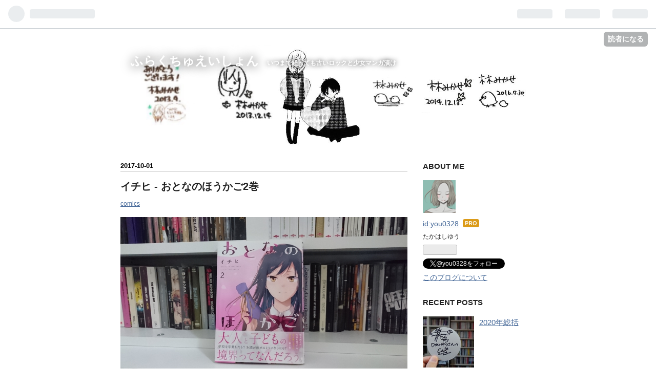

--- FILE ---
content_type: text/html; charset=utf-8
request_url: https://blog.uni-tv.me/entry/2017/10/01/090000
body_size: 12785
content:
<!DOCTYPE html>
<html
  lang="ja"

data-admin-domain="//blog.hatena.ne.jp"
data-admin-origin="https://blog.hatena.ne.jp"
data-author="you0328"
data-avail-langs="ja en"
data-blog="you0328.hatenablog.com"
data-blog-host="you0328.hatenablog.com"
data-blog-is-public="1"
data-blog-name="ふらくちゅえいしょん"
data-blog-owner="you0328"
data-blog-show-ads=""
data-blog-show-sleeping-ads=""
data-blog-uri="https://blog.uni-tv.me/"
data-blog-uuid="10328749687201166378"
data-blogs-uri-base="https://blog.uni-tv.me"
data-brand="pro"
data-data-layer="{&quot;hatenablog&quot;:{&quot;admin&quot;:{},&quot;analytics&quot;:{&quot;brand_property_id&quot;:&quot;&quot;,&quot;measurement_id&quot;:&quot;&quot;,&quot;non_sampling_property_id&quot;:&quot;&quot;,&quot;property_id&quot;:&quot;UA-36427169-4&quot;,&quot;separated_property_id&quot;:&quot;UA-29716941-25&quot;},&quot;blog&quot;:{&quot;blog_id&quot;:&quot;10328749687201166378&quot;,&quot;content_seems_japanese&quot;:&quot;true&quot;,&quot;disable_ads&quot;:&quot;custom_domain&quot;,&quot;enable_ads&quot;:&quot;false&quot;,&quot;enable_keyword_link&quot;:&quot;false&quot;,&quot;entry_show_footer_related_entries&quot;:&quot;true&quot;,&quot;force_pc_view&quot;:&quot;true&quot;,&quot;is_public&quot;:&quot;true&quot;,&quot;is_responsive_view&quot;:&quot;false&quot;,&quot;is_sleeping&quot;:&quot;true&quot;,&quot;lang&quot;:&quot;ja&quot;,&quot;name&quot;:&quot;\u3075\u3089\u304f\u3061\u3085\u3048\u3044\u3057\u3087\u3093&quot;,&quot;owner_name&quot;:&quot;you0328&quot;,&quot;uri&quot;:&quot;https://blog.uni-tv.me/&quot;},&quot;brand&quot;:&quot;pro&quot;,&quot;page_id&quot;:&quot;entry&quot;,&quot;permalink_entry&quot;:{&quot;author_name&quot;:&quot;you0328&quot;,&quot;categories&quot;:&quot;comics&quot;,&quot;character_count&quot;:197,&quot;date&quot;:&quot;2017-10-01&quot;,&quot;entry_id&quot;:&quot;8599973812299489545&quot;,&quot;first_category&quot;:&quot;comics&quot;,&quot;hour&quot;:&quot;9&quot;,&quot;title&quot;:&quot;\u30a4\u30c1\u30d2 - \u304a\u3068\u306a\u306e\u307b\u3046\u304b\u30542\u5dfb&quot;,&quot;uri&quot;:&quot;https://blog.uni-tv.me/entry/2017/10/01/090000&quot;},&quot;pro&quot;:&quot;pro&quot;,&quot;router_type&quot;:&quot;blogs&quot;}}"
data-device="pc"
data-dont-recommend-pro="false"
data-global-domain="https://hatena.blog"
data-globalheader-color="b"
data-globalheader-type="pc"
data-has-touch-view="1"
data-help-url="https://help.hatenablog.com"
data-no-suggest-touch-view="1"
data-page="entry"
data-parts-domain="https://hatenablog-parts.com"
data-plus-available="1"
data-pro="true"
data-router-type="blogs"
data-sentry-dsn="https://03a33e4781a24cf2885099fed222b56d@sentry.io/1195218"
data-sentry-environment="production"
data-sentry-sample-rate="0.1"
data-static-domain="https://cdn.blog.st-hatena.com"
data-version="65a34321b4dd58b0e5d22a48708818"




  data-initial-state="{}"

  >
  <head prefix="og: http://ogp.me/ns# fb: http://ogp.me/ns/fb# article: http://ogp.me/ns/article#">

  

  

  


  

  <meta name="robots" content="max-image-preview:large" />


  <meta charset="utf-8"/>
  <meta http-equiv="X-UA-Compatible" content="IE=7; IE=9; IE=10; IE=11" />
  <title>イチヒ - おとなのほうかご2巻 - ふらくちゅえいしょん</title>

  
  <link rel="canonical" href="https://blog.uni-tv.me/entry/2017/10/01/090000"/>



  

<meta itemprop="name" content="イチヒ - おとなのほうかご2巻 - ふらくちゅえいしょん"/>

  <meta itemprop="image" content="https://cdn.image.st-hatena.com/image/scale/d0f9c4d9ed0cbc8dd0024f8450aefed4c765c942/backend=imagemagick;version=1;width=1300/https%3A%2F%2Fcdn-ak.f.st-hatena.com%2Fimages%2Ffotolife%2Fy%2Fyou0328%2F20170919%2F20170919152105.jpg"/>


  <meta property="og:title" content="イチヒ - おとなのほうかご2巻 - ふらくちゅえいしょん"/>
<meta property="og:type" content="article"/>
  <meta property="og:url" content="https://blog.uni-tv.me/entry/2017/10/01/090000"/>

  <meta property="og:image" content="https://cdn.image.st-hatena.com/image/scale/d0f9c4d9ed0cbc8dd0024f8450aefed4c765c942/backend=imagemagick;version=1;width=1300/https%3A%2F%2Fcdn-ak.f.st-hatena.com%2Fimages%2Ffotolife%2Fy%2Fyou0328%2F20170919%2F20170919152105.jpg"/>

<meta property="og:image:alt" content="イチヒ - おとなのほうかご2巻 - ふらくちゅえいしょん"/>
    <meta property="og:description" content="イチヒ - おとなのほうかご2巻 - ふらくちゅえいしょん" />
<meta property="og:site_name" content="ふらくちゅえいしょん"/>

  <meta property="article:published_time" content="2017-10-01T00:00:00Z" />

    <meta property="article:tag" content="comics" />
      <meta name="twitter:card"  content="summary_large_image" />
    <meta name="twitter:image" content="https://cdn.image.st-hatena.com/image/scale/d0f9c4d9ed0cbc8dd0024f8450aefed4c765c942/backend=imagemagick;version=1;width=1300/https%3A%2F%2Fcdn-ak.f.st-hatena.com%2Fimages%2Ffotolife%2Fy%2Fyou0328%2F20170919%2F20170919152105.jpg" />  <meta name="twitter:title" content="イチヒ - おとなのほうかご2巻 - ふらくちゅえいしょん" />    <meta name="twitter:description" content="イチヒ - おとなのほうかご2巻 - ふらくちゅえいしょん" />  <meta name="twitter:app:name:iphone" content="はてなブログアプリ" />
  <meta name="twitter:app:id:iphone" content="583299321" />
  <meta name="twitter:app:url:iphone" content="hatenablog:///open?uri=https%3A%2F%2Fblog.uni-tv.me%2Fentry%2F2017%2F10%2F01%2F090000" />  <meta name="twitter:site" content="@you0328" />
  
    <meta name="description" content="イチヒ - おとなのほうかご2巻 - ふらくちゅえいしょん" />
    <meta name="google-site-verification" content="MUIH0JTc3hOn1A6IFBZBis1F05-VBDtcRbHDsg8Vpz8" />
    <meta name="msvalidate.01" content="F623FA7BABAD4AA4EB88619F2F91F7E3" />


  
<script
  id="embed-gtm-data-layer-loader"
  data-data-layer-page-specific="{&quot;hatenablog&quot;:{&quot;blogs_permalink&quot;:{&quot;entry_afc_issued&quot;:&quot;false&quot;,&quot;has_related_entries_with_elasticsearch&quot;:&quot;true&quot;,&quot;is_blog_sleeping&quot;:&quot;true&quot;,&quot;is_author_pro&quot;:&quot;true&quot;,&quot;blog_afc_issued&quot;:&quot;false&quot;}}}"
>
(function() {
  function loadDataLayer(elem, attrName) {
    if (!elem) { return {}; }
    var json = elem.getAttribute(attrName);
    if (!json) { return {}; }
    return JSON.parse(json);
  }

  var globalVariables = loadDataLayer(
    document.documentElement,
    'data-data-layer'
  );
  var pageSpecificVariables = loadDataLayer(
    document.getElementById('embed-gtm-data-layer-loader'),
    'data-data-layer-page-specific'
  );

  var variables = [globalVariables, pageSpecificVariables];

  if (!window.dataLayer) {
    window.dataLayer = [];
  }

  for (var i = 0; i < variables.length; i++) {
    window.dataLayer.push(variables[i]);
  }
})();
</script>

<!-- Google Tag Manager -->
<script>(function(w,d,s,l,i){w[l]=w[l]||[];w[l].push({'gtm.start':
new Date().getTime(),event:'gtm.js'});var f=d.getElementsByTagName(s)[0],
j=d.createElement(s),dl=l!='dataLayer'?'&l='+l:'';j.async=true;j.src=
'https://www.googletagmanager.com/gtm.js?id='+i+dl;f.parentNode.insertBefore(j,f);
})(window,document,'script','dataLayer','GTM-P4CXTW');</script>
<!-- End Google Tag Manager -->











  <link rel="shortcut icon" href="https://blog.uni-tv.me/icon/favicon">
<link rel="apple-touch-icon" href="https://blog.uni-tv.me/icon/touch">
<link rel="icon" sizes="192x192" href="https://blog.uni-tv.me/icon/link">

  

<link rel="alternate" type="application/atom+xml" title="Atom" href="https://blog.uni-tv.me/feed"/>
<link rel="alternate" type="application/rss+xml" title="RSS2.0" href="https://blog.uni-tv.me/rss"/>

  <link rel="alternate" type="application/json+oembed" href="https://hatena.blog/oembed?url=https%3A%2F%2Fblog.uni-tv.me%2Fentry%2F2017%2F10%2F01%2F090000&amp;format=json" title="oEmbed Profile of イチヒ - おとなのほうかご2巻"/>
<link rel="alternate" type="text/xml+oembed" href="https://hatena.blog/oembed?url=https%3A%2F%2Fblog.uni-tv.me%2Fentry%2F2017%2F10%2F01%2F090000&amp;format=xml" title="oEmbed Profile of イチヒ - おとなのほうかご2巻"/>
  
  <link rel="author" href="http://www.hatena.ne.jp/you0328/">

  

  
      <link rel="preload" href="http://cdn-ak.f.st-hatena.com/images/fotolife/y/you0328/20170201/20170201133234.jpg" as="image"/>


  
    
<link rel="stylesheet" type="text/css" href="https://cdn.blog.st-hatena.com/css/blog.css?version=65a34321b4dd58b0e5d22a48708818"/>

    
  <link rel="stylesheet" type="text/css" href="https://usercss.blog.st-hatena.com/blog_style/10328749687201166378/adb0fdd75744031f9f6b93d04d42940af7d69129"/>
  
  

  

  
<script> </script>

  
<style>
  div#google_afc_user,
  div.google-afc-user-container,
  div.google_afc_image,
  div.google_afc_blocklink {
      display: block !important;
  }
</style>


  

  
    <script type="application/ld+json">{"@context":"http://schema.org","@type":"Article","dateModified":"2017-10-01T09:00:43+09:00","datePublished":"2017-10-01T09:00:00+09:00","description":"","headline":"イチヒ - おとなのほうかご2巻","image":["https://cdn-ak.f.st-hatena.com/images/fotolife/y/you0328/20170919/20170919152105.jpg"],"mainEntityOfPage":{"@id":"https://blog.uni-tv.me/entry/2017/10/01/090000","@type":"WebPage"}}</script>

  

  
</head>

  <body class="page-entry header-image-enable enable-bottom-editarea category-comics globalheader-ng-enabled">
    

<div id="globalheader-container"
  data-brand="hatenablog"
  
  >
  <iframe id="globalheader" height="37" frameborder="0" allowTransparency="true"></iframe>
</div>


  
  
  
    <nav class="
      blog-controlls
      
    ">
      <div class="blog-controlls-blog-icon">
        <a href="https://blog.uni-tv.me/">
          <img src="https://cdn.image.st-hatena.com/image/square/03d0e4d4397d5966ab95638fb52363fb9596edfb/backend=imagemagick;height=128;version=1;width=128/https%3A%2F%2Fcdn.user.blog.st-hatena.com%2Fblog_custom_icon%2F45664615%2F1529502964253939" alt="ふらくちゅえいしょん"/>
        </a>
      </div>
      <div class="blog-controlls-title">
        <a href="https://blog.uni-tv.me/">ふらくちゅえいしょん</a>
      </div>
      <a href="https://blog.hatena.ne.jp/you0328/you0328.hatenablog.com/subscribe?utm_campaign=subscribe_blog&amp;utm_source=blogs_topright_button&amp;utm_medium=button" class="blog-controlls-subscribe-btn test-blog-header-controlls-subscribe">
        読者になる
      </a>
    </nav>
  

  <div id="container">
    <div id="container-inner">
      <header id="blog-title" data-brand="hatenablog">
  <div id="blog-title-inner" style="background-image: url('http://cdn-ak.f.st-hatena.com/images/fotolife/y/you0328/20170201/20170201133234.jpg'); background-position: center 0px;">
    <div id="blog-title-content">
      <h1 id="title"><a href="https://blog.uni-tv.me/">ふらくちゅえいしょん</a></h1>
      
        <h2 id="blog-description">いつまで経っても古いロックと少女マンガ漬け</h2>
      
    </div>
  </div>
</header>

      

      
      




<div id="content" class="hfeed"
  
  >
  <div id="content-inner">
    <div id="wrapper">
      <div id="main">
        <div id="main-inner">
          

          



          
  
  <!-- google_ad_section_start -->
  <!-- rakuten_ad_target_begin -->
  
  
  

  

  
    
      
        <article class="entry hentry test-hentry js-entry-article date-first autopagerize_page_element chars-0 words-0 mode-markdown entry-odd" id="entry-8599973812299489545" data-keyword-campaign="" data-uuid="8599973812299489545" data-publication-type="entry">
  <div class="entry-inner">
    <header class="entry-header">
  
    <div class="date entry-date first">
    <a href="https://blog.uni-tv.me/archive/2017/10/01" rel="nofollow">
      <time datetime="2017-10-01T00:00:00Z" title="2017-10-01T00:00:00Z">
        <span class="date-year">2017</span><span class="hyphen">-</span><span class="date-month">10</span><span class="hyphen">-</span><span class="date-day">01</span>
      </time>
    </a>
      </div>
  <h1 class="entry-title">
  <a href="https://blog.uni-tv.me/entry/2017/10/01/090000" class="entry-title-link bookmark">イチヒ - おとなのほうかご2巻</a>
</h1>

  
  

  <div class="entry-categories categories">
    
    <a href="https://blog.uni-tv.me/archive/category/comics" class="entry-category-link category-comics">comics</a>
    
  </div>


  

  

</header>

    


    <div class="entry-content hatenablog-entry">
  
    <p><span itemscope itemtype="http://schema.org/Photograph"><img src="https://cdn-ak.f.st-hatena.com/images/fotolife/y/you0328/20170919/20170919152105.jpg" alt="f:id:you0328:20170919152105j:plain" title="f:id:you0328:20170919152105j:plain" class="hatena-fotolife" itemprop="image"></span></p>

<p>帯に「大人と子供の境界ってなんだろう」なんてモラトリアムもいいとこの言葉がありますが、そんな重い話は一切ありません。軽く読めるコメディです。それ以上でもそれ以下でもありませんが、次巻も購入します。</p>

<p><br><br></p>

<div class="amazlet-box" style="margin-bottom:0px;"><div class="amazlet-image" style="float:left;margin:0px 12px 1px 0px;"><a href="http://www.amazon.co.jp/exec/obidos/ASIN/B073TRTNFF/you0328-22/ref=nosim/" name="amazletlink" target="_blank"><img src="https://images-fe.ssl-images-amazon.com/images/I/51NcdOqlWiL._SL160_.jpg" alt="おとなのほうかご2 (MFC)" style="border: none;" /></a></div><div class="amazlet-info" style="line-height:120%; margin-bottom: 10px"><div class="amazlet-name" style="margin-bottom:10px;line-height:120%"><a href="http://www.amazon.co.jp/exec/obidos/ASIN/B073TRTNFF/you0328-22/ref=nosim/" name="amazletlink" target="_blank">おとなのほうかご2 (MFC)</a><div class="amazlet-powered-date" style="font-size:80%;margin-top:5px;line-height:120%">posted with <a href="http://www.amazlet.com/" title="amazlet" target="_blank">amazlet</a> at 17.09.19</div></div><div class="amazlet-detail">KADOKAWA / メディアファクトリー (2017-07-22)<br /></div><div class="amazlet-sub-info" style="float: left;"><div class="amazlet-link" style="margin-top: 5px"><a href="http://www.amazon.co.jp/exec/obidos/ASIN/B073TRTNFF/you0328-22/ref=nosim/" name="amazletlink" target="_blank">Amazon.co.jpで詳細を見る</a></div></div></div><div class="amazlet-footer" style="clear: left"></div></div>


    
    




    

  
</div>

    
  <footer class="entry-footer">
    
    <div class="entry-tags-wrapper">
  <div class="entry-tags">  </div>
</div>

    <p class="entry-footer-section track-inview-by-gtm" data-gtm-track-json="{&quot;area&quot;: &quot;finish_reading&quot;}">
  <span class="author vcard"><span class="fn" data-load-nickname="1" data-user-name="you0328" >you0328</span></span>
  <span class="entry-footer-time"><a href="https://blog.uni-tv.me/entry/2017/10/01/090000"><time data-relative datetime="2017-10-01T00:00:00Z" title="2017-10-01T00:00:00Z" class="updated">2017-10-01 09:00</time></a></span>
  
  
  
    <span class="
      entry-footer-subscribe
      
    " data-test-blog-controlls-subscribe>
      <a href="https://blog.hatena.ne.jp/you0328/you0328.hatenablog.com/subscribe?utm_medium=button&amp;utm_source=blogs_entry_footer&amp;utm_campaign=subscribe_blog">
        読者になる
      </a>
    </span>
  
</p>

    
  <div
    class="hatena-star-container"
    data-hatena-star-container
    data-hatena-star-url="https://blog.uni-tv.me/entry/2017/10/01/090000"
    data-hatena-star-title="イチヒ - おとなのほうかご2巻"
    data-hatena-star-variant="profile-icon"
    data-hatena-star-profile-url-template="https://blog.hatena.ne.jp/{username}/"
  ></div>


    
<div class="social-buttons">
  
  
    <div class="social-button-item">
      <a href="https://b.hatena.ne.jp/entry/s/blog.uni-tv.me/entry/2017/10/01/090000" class="hatena-bookmark-button" data-hatena-bookmark-url="https://blog.uni-tv.me/entry/2017/10/01/090000" data-hatena-bookmark-layout="vertical-balloon" data-hatena-bookmark-lang="ja" title="この記事をはてなブックマークに追加"><img src="https://b.st-hatena.com/images/entry-button/button-only.gif" alt="この記事をはてなブックマークに追加" width="20" height="20" style="border: none;" /></a>
    </div>
  
  
    <div class="social-button-item">
      <div class="fb-share-button" data-layout="box_count" data-href="https://blog.uni-tv.me/entry/2017/10/01/090000"></div>
    </div>
  
  
    
    
    <div class="social-button-item">
      <a
          class="entry-share-button entry-share-button-twitter test-share-button-twitter"
          href="https://x.com/intent/tweet?text=%E3%82%A4%E3%83%81%E3%83%92+-+%E3%81%8A%E3%81%A8%E3%81%AA%E3%81%AE%E3%81%BB%E3%81%86%E3%81%8B%E3%81%942%E5%B7%BB+-+%E3%81%B5%E3%82%89%E3%81%8F%E3%81%A1%E3%82%85%E3%81%88%E3%81%84%E3%81%97%E3%82%87%E3%82%93&amp;url=https%3A%2F%2Fblog.uni-tv.me%2Fentry%2F2017%2F10%2F01%2F090000"
          title="X（Twitter）で投稿する"
        ></a>
    </div>
  
  
  
  
  
  
</div>

    

    <div class="customized-footer">
      

        

          <div class="entry-footer-modules" id="entry-footer-secondary-modules">      
<div class="hatena-module hatena-module-related-entries" >
      
  <!-- Hatena-Epic-has-related-entries-with-elasticsearch:true -->
  <div class="hatena-module-title">
    関連記事
  </div>
  <div class="hatena-module-body">
    <ul class="related-entries hatena-urllist urllist-with-thumbnails">
  
  
    
    <li class="urllist-item related-entries-item">
      <div class="urllist-item-inner related-entries-item-inner">
        
          
                      <a class="urllist-image-link related-entries-image-link" href="https://blog.uni-tv.me/entry/2017/10/06/090000">
  <img alt="赤瓦もどむ - 兄友 6巻" src="https://cdn.image.st-hatena.com/image/square/8e3133b60345dac69d68eae0eb208df2a5ebb9a4/backend=imagemagick;height=100;version=1;width=100/https%3A%2F%2Fcdn-ak.f.st-hatena.com%2Fimages%2Ffotolife%2Fy%2Fyou0328%2F20171001%2F20171001212405.jpg" class="urllist-image related-entries-image" title="赤瓦もどむ - 兄友 6巻" width="100" height="100" loading="lazy">
</a>
            <div class="urllist-date-link related-entries-date-link">
  <a href="https://blog.uni-tv.me/archive/2017/10/06" rel="nofollow">
    <time datetime="2017-10-06T00:00:00Z" title="2017年10月6日">
      2017-10-06
    </time>
  </a>
</div>

          <a href="https://blog.uni-tv.me/entry/2017/10/06/090000" class="urllist-title-link related-entries-title-link  urllist-title related-entries-title">赤瓦もどむ - 兄友 6巻</a>




          
          

                      <div class="urllist-entry-body related-entries-entry-body"></div>
      </div>
    </li>
  
    
    <li class="urllist-item related-entries-item">
      <div class="urllist-item-inner related-entries-item-inner">
        
          
                      <a class="urllist-image-link related-entries-image-link" href="https://blog.uni-tv.me/entry/2017/05/28/232834">
  <img alt="からあげたろう - コーヒーカンタータ 1巻" src="https://cdn.image.st-hatena.com/image/square/9e80126eef7aaae9a8d81454a267bb5a62e01c90/backend=imagemagick;height=100;version=1;width=100/https%3A%2F%2Fcdn-ak.f.st-hatena.com%2Fimages%2Ffotolife%2Fy%2Fyou0328%2F20170528%2F20170528232714.jpg" class="urllist-image related-entries-image" title="からあげたろう - コーヒーカンタータ 1巻" width="100" height="100" loading="lazy">
</a>
            <div class="urllist-date-link related-entries-date-link">
  <a href="https://blog.uni-tv.me/archive/2017/05/28" rel="nofollow">
    <time datetime="2017-05-28T14:28:34Z" title="2017年5月28日">
      2017-05-28
    </time>
  </a>
</div>

          <a href="https://blog.uni-tv.me/entry/2017/05/28/232834" class="urllist-title-link related-entries-title-link  urllist-title related-entries-title">からあげたろう - コーヒーカンタータ 1巻</a>




          
          

                      <div class="urllist-entry-body related-entries-entry-body"></div>
      </div>
    </li>
  
    
    <li class="urllist-item related-entries-item">
      <div class="urllist-item-inner related-entries-item-inner">
        
          
                      <a class="urllist-image-link related-entries-image-link" href="https://blog.uni-tv.me/entry/2017/03/12/135417">
  <img alt="George Harrison - All Things Must Pass (紙ジャケット)" src="https://cdn.image.st-hatena.com/image/square/fd2f3928002641ee6a18b85097c5b3563122ab44/backend=imagemagick;height=100;version=1;width=100/https%3A%2F%2Fcdn-ak.f.st-hatena.com%2Fimages%2Ffotolife%2Fy%2Fyou0328%2F20170312%2F20170312130945.jpg" class="urllist-image related-entries-image" title="George Harrison - All Things Must Pass (紙ジャケット)" width="100" height="100" loading="lazy">
</a>
            <div class="urllist-date-link related-entries-date-link">
  <a href="https://blog.uni-tv.me/archive/2017/03/12" rel="nofollow">
    <time datetime="2017-03-12T04:54:17Z" title="2017年3月12日">
      2017-03-12
    </time>
  </a>
</div>

          <a href="https://blog.uni-tv.me/entry/2017/03/12/135417" class="urllist-title-link related-entries-title-link  urllist-title related-entries-title">George Harrison - All Things Must Pass (紙ジャケット)</a>




          
          

                      <div class="urllist-entry-body related-entries-entry-body"></div>
      </div>
    </li>
  
    
    <li class="urllist-item related-entries-item">
      <div class="urllist-item-inner related-entries-item-inner">
        
          
                      <a class="urllist-image-link related-entries-image-link" href="https://blog.uni-tv.me/entry/2017/02/08/160000">
  <img alt="赤瓦もどむ - 兄友 4巻" src="https://cdn.image.st-hatena.com/image/square/a852df05425529b8f75f090e12e17cc1bbddc96c/backend=imagemagick;height=100;version=1;width=100/https%3A%2F%2Fcdn-ak.f.st-hatena.com%2Fimages%2Ffotolife%2Fy%2Fyou0328%2F20170206%2F20170206161203.jpg" class="urllist-image related-entries-image" title="赤瓦もどむ - 兄友 4巻" width="100" height="100" loading="lazy">
</a>
            <div class="urllist-date-link related-entries-date-link">
  <a href="https://blog.uni-tv.me/archive/2017/02/08" rel="nofollow">
    <time datetime="2017-02-08T07:00:00Z" title="2017年2月8日">
      2017-02-08
    </time>
  </a>
</div>

          <a href="https://blog.uni-tv.me/entry/2017/02/08/160000" class="urllist-title-link related-entries-title-link  urllist-title related-entries-title">赤瓦もどむ - 兄友 4巻</a>




          
          

                      <div class="urllist-entry-body related-entries-entry-body"></div>
      </div>
    </li>
  
    
    <li class="urllist-item related-entries-item">
      <div class="urllist-item-inner related-entries-item-inner">
        
          
                      <a class="urllist-image-link related-entries-image-link" href="https://blog.uni-tv.me/entry/2017/01/02/191618">
  <img alt="柳原 望 - かりん歩 1巻" src="https://cdn.image.st-hatena.com/image/square/95d6f899dbf96fd9f5be05f090b1941ce9ca746d/backend=imagemagick;height=100;version=1;width=100/https%3A%2F%2Fcdn-ak.f.st-hatena.com%2Fimages%2Ffotolife%2Fy%2Fyou0328%2F20170102%2F20170102191304.jpg" class="urllist-image related-entries-image" title="柳原 望 - かりん歩 1巻" width="100" height="100" loading="lazy">
</a>
            <div class="urllist-date-link related-entries-date-link">
  <a href="https://blog.uni-tv.me/archive/2017/01/02" rel="nofollow">
    <time datetime="2017-01-02T10:16:18Z" title="2017年1月2日">
      2017-01-02
    </time>
  </a>
</div>

          <a href="https://blog.uni-tv.me/entry/2017/01/02/191618" class="urllist-title-link related-entries-title-link  urllist-title related-entries-title">柳原 望 - かりん歩 1巻</a>




          
          

                      <div class="urllist-entry-body related-entries-entry-body"></div>
      </div>
    </li>
  
</ul>

  </div>
</div>
  </div>
        

      
    </div>
    
  <div class="comment-box js-comment-box">
    
    <ul class="comment js-comment">
      <li class="read-more-comments" style="display: none;"><a>もっと読む</a></li>
    </ul>
    
      <a class="leave-comment-title js-leave-comment-title">コメントを書く</a>
    
  </div>

  </footer>

  </div>
</article>

      
      
    
  

  
  <!-- rakuten_ad_target_end -->
  <!-- google_ad_section_end -->
  
  
  
  <div class="pager pager-permalink permalink">
    
      
      <span class="pager-prev">
        <a href="https://blog.uni-tv.me/entry/2017/10/01/222312" rel="prev">
          <span class="pager-arrow">&laquo; </span>
          さあこべや
        </a>
      </span>
    
    
      
      <span class="pager-next">
        <a href="https://blog.uni-tv.me/entry/2017/09/30/090000" rel="next">
          Jesse Ed Davis - RED DIRT BOOGIE--THE A…
          <span class="pager-arrow"> &raquo;</span>
        </a>
      </span>
    
  </div>


  



        </div>
      </div>

      <aside id="box1">
  <div id="box1-inner">
  </div>
</aside>

    </div><!-- #wrapper -->

    
<aside id="box2">
  
  <div id="box2-inner">
    
      

<div class="hatena-module hatena-module-profile">
  <div class="hatena-module-title">
    ABOUT ME
  </div>
  <div class="hatena-module-body">
    
    <a href="https://blog.uni-tv.me/about" class="profile-icon-link">
      <img src="https://cdn.profile-image.st-hatena.com/users/you0328/profile.png?1611766417"
      alt="id:you0328" class="profile-icon" />
    </a>
    

    
    <span class="id">
      <a href="https://blog.uni-tv.me/about" class="hatena-id-link"><span data-load-nickname="1" data-user-name="you0328">id:you0328</span></a>
      
  
  
    <a href="https://blog.hatena.ne.jp/-/pro?plus_via=blog_plus_badge&amp;utm_source=pro_badge&amp;utm_medium=referral&amp;utm_campaign=register_pro" title="はてなブログPro"><i class="badge-type-pro">はてなブログPro</i></a>
  


    </span>
    

    

    
    <div class="profile-description">
      <p>たかはしゆう</p>

    </div>
    

    
      <div class="hatena-follow-button-box btn-subscribe js-hatena-follow-button-box"
  
  >

  <a href="#" class="hatena-follow-button js-hatena-follow-button">
    <span class="subscribing">
      <span class="foreground">読者です</span>
      <span class="background">読者をやめる</span>
    </span>
    <span class="unsubscribing" data-track-name="profile-widget-subscribe-button" data-track-once>
      <span class="foreground">読者になる</span>
      <span class="background">読者になる</span>
    </span>
  </a>
  <div class="subscription-count-box js-subscription-count-box">
    <i></i>
    <u></u>
    <span class="subscription-count js-subscription-count">
    </span>
  </div>
</div>

    

    
      <div class="hatena-follow-button-box">
        <a href="https://twitter.com/you0328" title="X（Twitter）アカウント" class="btn-twitter" data-lang="ja">
          <img src="https://cdn.blog.st-hatena.com/images/theme/plofile-socialize-x.svg?version=65a34321b4dd58b0e5d22a48708818" alt="X">
          <span>
            @you0328をフォロー
          </span>
        </a>
      </div>
    

    <div class="profile-about">
      <a href="https://blog.uni-tv.me/about">このブログについて</a>
    </div>

  </div>
</div>

    
      <div class="hatena-module hatena-module-recent-entries ">
  <div class="hatena-module-title">
    <a href="https://blog.uni-tv.me/archive">
      RECENT POSTS
    </a>
  </div>
  <div class="hatena-module-body">
    <ul class="recent-entries hatena-urllist urllist-with-thumbnails">
  
  
    
    <li class="urllist-item recent-entries-item">
      <div class="urllist-item-inner recent-entries-item-inner">
        
          
                      <a class="urllist-image-link recent-entries-image-link" href="https://blog.uni-tv.me/entry/2021/01/11/172405">
  <img alt="2020年総括" src="https://cdn.image.st-hatena.com/image/square/ac56fa2c5bf51654cdff3eeb495fd1738d8eea81/backend=imagemagick;height=100;version=1;width=100/https%3A%2F%2Fcdn-ak.f.st-hatena.com%2Fimages%2Ffotolife%2Fy%2Fyou0328%2F20210111%2F20210111171814.jpg" class="urllist-image recent-entries-image" title="2020年総括" width="100" height="100" loading="lazy">
</a>

          <a href="https://blog.uni-tv.me/entry/2021/01/11/172405" class="urllist-title-link recent-entries-title-link  urllist-title recent-entries-title">2020年総括</a>




          
          

                </div>
    </li>
  
    
    <li class="urllist-item recent-entries-item">
      <div class="urllist-item-inner recent-entries-item-inner">
        
          
                      <a class="urllist-image-link recent-entries-image-link" href="https://blog.uni-tv.me/entry/2019/12/31/183135">
  <img alt="2019年総括" src="https://cdn.image.st-hatena.com/image/square/363cce584cf6c61e4e8887a65cf4ba2a8b97433e/backend=imagemagick;height=100;version=1;width=100/https%3A%2F%2Fcdn-ak.f.st-hatena.com%2Fimages%2Ffotolife%2Fy%2Fyou0328%2F20191231%2F20191231183215.jpg" class="urllist-image recent-entries-image" title="2019年総括" width="100" height="100" loading="lazy">
</a>

          <a href="https://blog.uni-tv.me/entry/2019/12/31/183135" class="urllist-title-link recent-entries-title-link  urllist-title recent-entries-title">2019年総括</a>




          
          

                </div>
    </li>
  
    
    <li class="urllist-item recent-entries-item">
      <div class="urllist-item-inner recent-entries-item-inner">
        
          
                      <a class="urllist-image-link recent-entries-image-link" href="https://blog.uni-tv.me/entry/2019/08/25/190000">
  <img alt="福山沙織 - 2019-08-17 mono, Ikebukuro, Tokyo, Japan " src="https://cdn.image.st-hatena.com/image/square/9196f6dbc9f08de49eae8913c301c33de02c970f/backend=imagemagick;height=100;version=1;width=100/https%3A%2F%2Fcdn-ak.f.st-hatena.com%2Fimages%2Ffotolife%2Fy%2Fyou0328%2F20190825%2F20190825163228.jpg" class="urllist-image recent-entries-image" title="福山沙織 - 2019-08-17 mono, Ikebukuro, Tokyo, Japan " width="100" height="100" loading="lazy">
</a>

          <a href="https://blog.uni-tv.me/entry/2019/08/25/190000" class="urllist-title-link recent-entries-title-link  urllist-title recent-entries-title">福山沙織 - 2019-08-17 mono, Ikebukuro, Tokyo, Japan </a>




          
          

                </div>
    </li>
  
    
    <li class="urllist-item recent-entries-item">
      <div class="urllist-item-inner recent-entries-item-inner">
        
          
                      <a class="urllist-image-link recent-entries-image-link" href="https://blog.uni-tv.me/entry/2019/08/22/190000">
  <img alt="天乃忍 - 保健室の影山くん 4巻" src="https://cdn.image.st-hatena.com/image/square/0760f2d6bab3b5d39e025fa22d61d88d84dae8c1/backend=imagemagick;height=100;version=1;width=100/https%3A%2F%2Fcdn-ak.f.st-hatena.com%2Fimages%2Ffotolife%2Fy%2Fyou0328%2F20190814%2F20190814145337.png" class="urllist-image recent-entries-image" title="天乃忍 - 保健室の影山くん 4巻" width="100" height="100" loading="lazy">
</a>

          <a href="https://blog.uni-tv.me/entry/2019/08/22/190000" class="urllist-title-link recent-entries-title-link  urllist-title recent-entries-title">天乃忍 - 保健室の影山くん 4巻</a>




          
          

                </div>
    </li>
  
    
    <li class="urllist-item recent-entries-item">
      <div class="urllist-item-inner recent-entries-item-inner">
        
          
                      <a class="urllist-image-link recent-entries-image-link" href="https://blog.uni-tv.me/entry/2019/08/21/190000">
  <img alt="まつだこうた／もりちか - あゝ我らがミャオ将軍 1巻" src="https://cdn.image.st-hatena.com/image/square/0f59b33fff06ee9715933fe170e0410dba0a2005/backend=imagemagick;height=100;version=1;width=100/https%3A%2F%2Fcdn-ak.f.st-hatena.com%2Fimages%2Ffotolife%2Fy%2Fyou0328%2F20190817%2F20190817163256.png" class="urllist-image recent-entries-image" title="まつだこうた／もりちか - あゝ我らがミャオ将軍 1巻" width="100" height="100" loading="lazy">
</a>

          <a href="https://blog.uni-tv.me/entry/2019/08/21/190000" class="urllist-title-link recent-entries-title-link  urllist-title recent-entries-title">まつだこうた／もりちか - あゝ我らがミャオ将軍 1巻</a>




          
          

                </div>
    </li>
  
</ul>

      </div>
</div>

    
      

<div class="hatena-module hatena-module-category">
  <div class="hatena-module-title">
    CATEGORY
  </div>
  <div class="hatena-module-body">
    <ul class="hatena-urllist">
      
        <li>
          <a href="https://blog.uni-tv.me/archive/category/comics" class="category-comics">
            comics (174)
          </a>
        </li>
      
        <li>
          <a href="https://blog.uni-tv.me/archive/category/comics-autograph" class="category-comics-autograph">
            comics-autograph (17)
          </a>
        </li>
      
        <li>
          <a href="https://blog.uni-tv.me/archive/category/comics-%E7%99%BD%E6%B3%89%E7%A4%BE" class="category-comics-白泉社">
            comics-白泉社 (92)
          </a>
        </li>
      
        <li>
          <a href="https://blog.uni-tv.me/archive/category/diary" class="category-diary">
            diary (20)
          </a>
        </li>
      
        <li>
          <a href="https://blog.uni-tv.me/archive/category/diary-alcohol" class="category-diary-alcohol">
            diary-alcohol (2)
          </a>
        </li>
      
        <li>
          <a href="https://blog.uni-tv.me/archive/category/diary-foods" class="category-diary-foods">
            diary-foods (8)
          </a>
        </li>
      
        <li>
          <a href="https://blog.uni-tv.me/archive/category/diary-%E6%9C%80%E8%BF%91%E8%AA%AD%E3%82%93%E3%81%A0%E3%83%BB%E8%81%B4%E3%81%84%E3%81%9F" class="category-diary-最近読んだ・聴いた">
            diary-最近読んだ・聴いた (6)
          </a>
        </li>
      
        <li>
          <a href="https://blog.uni-tv.me/archive/category/music" class="category-music">
            music (279)
          </a>
        </li>
      
        <li>
          <a href="https://blog.uni-tv.me/archive/category/music-autograph" class="category-music-autograph">
            music-autograph (24)
          </a>
        </li>
      
        <li>
          <a href="https://blog.uni-tv.me/archive/category/music-books" class="category-music-books">
            music-books (3)
          </a>
        </li>
      
        <li>
          <a href="https://blog.uni-tv.me/archive/category/music-bootleg" class="category-music-bootleg">
            music-bootleg (3)
          </a>
        </li>
      
        <li>
          <a href="https://blog.uni-tv.me/archive/category/music-circulated%20music" class="category-music-circulated-music">
            music-circulated music (115)
          </a>
        </li>
      
        <li>
          <a href="https://blog.uni-tv.me/archive/category/music-Equipments" class="category-music-Equipments">
            music-Equipments (2)
          </a>
        </li>
      
        <li>
          <a href="https://blog.uni-tv.me/archive/category/music-George%20Harrison" class="category-music-George-Harrison">
            music-George Harrison (16)
          </a>
        </li>
      
        <li>
          <a href="https://blog.uni-tv.me/archive/category/music-humble%20pie" class="category-music-humble-pie">
            music-humble pie (30)
          </a>
        </li>
      
        <li>
          <a href="https://blog.uni-tv.me/archive/category/music-John%20Lennon" class="category-music-John-Lennon">
            music-John Lennon (3)
          </a>
        </li>
      
        <li>
          <a href="https://blog.uni-tv.me/archive/category/music-live" class="category-music-live">
            music-live (26)
          </a>
        </li>
      
        <li>
          <a href="https://blog.uni-tv.me/archive/category/music-Paul%20McCartney" class="category-music-Paul-McCartney">
            music-Paul McCartney (62)
          </a>
        </li>
      
        <li>
          <a href="https://blog.uni-tv.me/archive/category/music-Ringo%20Starr" class="category-music-Ringo-Starr">
            music-Ringo Starr (7)
          </a>
        </li>
      
        <li>
          <a href="https://blog.uni-tv.me/archive/category/music-The%20Beatles" class="category-music-The-Beatles">
            music-The Beatles (2)
          </a>
        </li>
      
        <li>
          <a href="https://blog.uni-tv.me/archive/category/music-The%20Pretty%20Things" class="category-music-The-Pretty-Things">
            music-The Pretty Things (18)
          </a>
        </li>
      
        <li>
          <a href="https://blog.uni-tv.me/archive/category/music-%E3%81%AD%E3%81%94%E3%81%A8" class="category-music-ねごと">
            music-ねごと (7)
          </a>
        </li>
      
        <li>
          <a href="https://blog.uni-tv.me/archive/category/music-%E5%90%89%E9%87%8E%E5%A4%A7%E4%BD%9C" class="category-music-吉野大作">
            music-吉野大作 (7)
          </a>
        </li>
      
        <li>
          <a href="https://blog.uni-tv.me/archive/category/music-%E7%A6%8F%E5%B1%B1%E6%B2%99%E7%B9%94" class="category-music-福山沙織">
            music-福山沙織 (7)
          </a>
        </li>
      
        <li>
          <a href="https://blog.uni-tv.me/archive/category/music-%E8%B5%A4%E3%81%84%E5%85%AC%E5%9C%92" class="category-music-赤い公園">
            music-赤い公園 (2)
          </a>
        </li>
      
    </ul>
  </div>
</div>

    
      

<div class="hatena-module hatena-module-archive" data-archive-type="default" data-archive-url="https://blog.uni-tv.me/archive">
  <div class="hatena-module-title">
    <a href="https://blog.uni-tv.me/archive">BLOG ARCHIVE</a>
  </div>
  <div class="hatena-module-body">
    
      
        <ul class="hatena-urllist">
          
            <li class="archive-module-year archive-module-year-hidden" data-year="2021">
              <div class="archive-module-button">
                <span class="archive-module-hide-button">▼</span>
                <span class="archive-module-show-button">▶</span>
              </div>
              <a href="https://blog.uni-tv.me/archive/2021" class="archive-module-year-title archive-module-year-2021">
                2021
              </a>
              <ul class="archive-module-months">
                
                  <li class="archive-module-month">
                    <a href="https://blog.uni-tv.me/archive/2021/01" class="archive-module-month-title archive-module-month-2021-1">
                      2021 / 1
                    </a>
                  </li>
                
              </ul>
            </li>
          
            <li class="archive-module-year archive-module-year-hidden" data-year="2019">
              <div class="archive-module-button">
                <span class="archive-module-hide-button">▼</span>
                <span class="archive-module-show-button">▶</span>
              </div>
              <a href="https://blog.uni-tv.me/archive/2019" class="archive-module-year-title archive-module-year-2019">
                2019
              </a>
              <ul class="archive-module-months">
                
                  <li class="archive-module-month">
                    <a href="https://blog.uni-tv.me/archive/2019/12" class="archive-module-month-title archive-module-month-2019-12">
                      2019 / 12
                    </a>
                  </li>
                
                  <li class="archive-module-month">
                    <a href="https://blog.uni-tv.me/archive/2019/08" class="archive-module-month-title archive-module-month-2019-8">
                      2019 / 8
                    </a>
                  </li>
                
                  <li class="archive-module-month">
                    <a href="https://blog.uni-tv.me/archive/2019/05" class="archive-module-month-title archive-module-month-2019-5">
                      2019 / 5
                    </a>
                  </li>
                
                  <li class="archive-module-month">
                    <a href="https://blog.uni-tv.me/archive/2019/04" class="archive-module-month-title archive-module-month-2019-4">
                      2019 / 4
                    </a>
                  </li>
                
                  <li class="archive-module-month">
                    <a href="https://blog.uni-tv.me/archive/2019/03" class="archive-module-month-title archive-module-month-2019-3">
                      2019 / 3
                    </a>
                  </li>
                
                  <li class="archive-module-month">
                    <a href="https://blog.uni-tv.me/archive/2019/02" class="archive-module-month-title archive-module-month-2019-2">
                      2019 / 2
                    </a>
                  </li>
                
                  <li class="archive-module-month">
                    <a href="https://blog.uni-tv.me/archive/2019/01" class="archive-module-month-title archive-module-month-2019-1">
                      2019 / 1
                    </a>
                  </li>
                
              </ul>
            </li>
          
            <li class="archive-module-year archive-module-year-hidden" data-year="2018">
              <div class="archive-module-button">
                <span class="archive-module-hide-button">▼</span>
                <span class="archive-module-show-button">▶</span>
              </div>
              <a href="https://blog.uni-tv.me/archive/2018" class="archive-module-year-title archive-module-year-2018">
                2018
              </a>
              <ul class="archive-module-months">
                
                  <li class="archive-module-month">
                    <a href="https://blog.uni-tv.me/archive/2018/12" class="archive-module-month-title archive-module-month-2018-12">
                      2018 / 12
                    </a>
                  </li>
                
                  <li class="archive-module-month">
                    <a href="https://blog.uni-tv.me/archive/2018/06" class="archive-module-month-title archive-module-month-2018-6">
                      2018 / 6
                    </a>
                  </li>
                
              </ul>
            </li>
          
            <li class="archive-module-year archive-module-year-hidden" data-year="2017">
              <div class="archive-module-button">
                <span class="archive-module-hide-button">▼</span>
                <span class="archive-module-show-button">▶</span>
              </div>
              <a href="https://blog.uni-tv.me/archive/2017" class="archive-module-year-title archive-module-year-2017">
                2017
              </a>
              <ul class="archive-module-months">
                
                  <li class="archive-module-month">
                    <a href="https://blog.uni-tv.me/archive/2017/11" class="archive-module-month-title archive-module-month-2017-11">
                      2017 / 11
                    </a>
                  </li>
                
                  <li class="archive-module-month">
                    <a href="https://blog.uni-tv.me/archive/2017/10" class="archive-module-month-title archive-module-month-2017-10">
                      2017 / 10
                    </a>
                  </li>
                
                  <li class="archive-module-month">
                    <a href="https://blog.uni-tv.me/archive/2017/09" class="archive-module-month-title archive-module-month-2017-9">
                      2017 / 9
                    </a>
                  </li>
                
                  <li class="archive-module-month">
                    <a href="https://blog.uni-tv.me/archive/2017/08" class="archive-module-month-title archive-module-month-2017-8">
                      2017 / 8
                    </a>
                  </li>
                
                  <li class="archive-module-month">
                    <a href="https://blog.uni-tv.me/archive/2017/07" class="archive-module-month-title archive-module-month-2017-7">
                      2017 / 7
                    </a>
                  </li>
                
                  <li class="archive-module-month">
                    <a href="https://blog.uni-tv.me/archive/2017/06" class="archive-module-month-title archive-module-month-2017-6">
                      2017 / 6
                    </a>
                  </li>
                
                  <li class="archive-module-month">
                    <a href="https://blog.uni-tv.me/archive/2017/05" class="archive-module-month-title archive-module-month-2017-5">
                      2017 / 5
                    </a>
                  </li>
                
                  <li class="archive-module-month">
                    <a href="https://blog.uni-tv.me/archive/2017/04" class="archive-module-month-title archive-module-month-2017-4">
                      2017 / 4
                    </a>
                  </li>
                
                  <li class="archive-module-month">
                    <a href="https://blog.uni-tv.me/archive/2017/03" class="archive-module-month-title archive-module-month-2017-3">
                      2017 / 3
                    </a>
                  </li>
                
                  <li class="archive-module-month">
                    <a href="https://blog.uni-tv.me/archive/2017/02" class="archive-module-month-title archive-module-month-2017-2">
                      2017 / 2
                    </a>
                  </li>
                
                  <li class="archive-module-month">
                    <a href="https://blog.uni-tv.me/archive/2017/01" class="archive-module-month-title archive-module-month-2017-1">
                      2017 / 1
                    </a>
                  </li>
                
              </ul>
            </li>
          
            <li class="archive-module-year archive-module-year-hidden" data-year="2016">
              <div class="archive-module-button">
                <span class="archive-module-hide-button">▼</span>
                <span class="archive-module-show-button">▶</span>
              </div>
              <a href="https://blog.uni-tv.me/archive/2016" class="archive-module-year-title archive-module-year-2016">
                2016
              </a>
              <ul class="archive-module-months">
                
                  <li class="archive-module-month">
                    <a href="https://blog.uni-tv.me/archive/2016/12" class="archive-module-month-title archive-module-month-2016-12">
                      2016 / 12
                    </a>
                  </li>
                
                  <li class="archive-module-month">
                    <a href="https://blog.uni-tv.me/archive/2016/10" class="archive-module-month-title archive-module-month-2016-10">
                      2016 / 10
                    </a>
                  </li>
                
                  <li class="archive-module-month">
                    <a href="https://blog.uni-tv.me/archive/2016/09" class="archive-module-month-title archive-module-month-2016-9">
                      2016 / 9
                    </a>
                  </li>
                
                  <li class="archive-module-month">
                    <a href="https://blog.uni-tv.me/archive/2016/01" class="archive-module-month-title archive-module-month-2016-1">
                      2016 / 1
                    </a>
                  </li>
                
              </ul>
            </li>
          
            <li class="archive-module-year archive-module-year-hidden" data-year="2014">
              <div class="archive-module-button">
                <span class="archive-module-hide-button">▼</span>
                <span class="archive-module-show-button">▶</span>
              </div>
              <a href="https://blog.uni-tv.me/archive/2014" class="archive-module-year-title archive-module-year-2014">
                2014
              </a>
              <ul class="archive-module-months">
                
                  <li class="archive-module-month">
                    <a href="https://blog.uni-tv.me/archive/2014/03" class="archive-module-month-title archive-module-month-2014-3">
                      2014 / 3
                    </a>
                  </li>
                
                  <li class="archive-module-month">
                    <a href="https://blog.uni-tv.me/archive/2014/02" class="archive-module-month-title archive-module-month-2014-2">
                      2014 / 2
                    </a>
                  </li>
                
                  <li class="archive-module-month">
                    <a href="https://blog.uni-tv.me/archive/2014/01" class="archive-module-month-title archive-module-month-2014-1">
                      2014 / 1
                    </a>
                  </li>
                
              </ul>
            </li>
          
            <li class="archive-module-year archive-module-year-hidden" data-year="2013">
              <div class="archive-module-button">
                <span class="archive-module-hide-button">▼</span>
                <span class="archive-module-show-button">▶</span>
              </div>
              <a href="https://blog.uni-tv.me/archive/2013" class="archive-module-year-title archive-module-year-2013">
                2013
              </a>
              <ul class="archive-module-months">
                
                  <li class="archive-module-month">
                    <a href="https://blog.uni-tv.me/archive/2013/10" class="archive-module-month-title archive-module-month-2013-10">
                      2013 / 10
                    </a>
                  </li>
                
                  <li class="archive-module-month">
                    <a href="https://blog.uni-tv.me/archive/2013/09" class="archive-module-month-title archive-module-month-2013-9">
                      2013 / 9
                    </a>
                  </li>
                
                  <li class="archive-module-month">
                    <a href="https://blog.uni-tv.me/archive/2013/08" class="archive-module-month-title archive-module-month-2013-8">
                      2013 / 8
                    </a>
                  </li>
                
                  <li class="archive-module-month">
                    <a href="https://blog.uni-tv.me/archive/2013/07" class="archive-module-month-title archive-module-month-2013-7">
                      2013 / 7
                    </a>
                  </li>
                
                  <li class="archive-module-month">
                    <a href="https://blog.uni-tv.me/archive/2013/06" class="archive-module-month-title archive-module-month-2013-6">
                      2013 / 6
                    </a>
                  </li>
                
                  <li class="archive-module-month">
                    <a href="https://blog.uni-tv.me/archive/2013/05" class="archive-module-month-title archive-module-month-2013-5">
                      2013 / 5
                    </a>
                  </li>
                
                  <li class="archive-module-month">
                    <a href="https://blog.uni-tv.me/archive/2013/04" class="archive-module-month-title archive-module-month-2013-4">
                      2013 / 4
                    </a>
                  </li>
                
                  <li class="archive-module-month">
                    <a href="https://blog.uni-tv.me/archive/2013/03" class="archive-module-month-title archive-module-month-2013-3">
                      2013 / 3
                    </a>
                  </li>
                
                  <li class="archive-module-month">
                    <a href="https://blog.uni-tv.me/archive/2013/02" class="archive-module-month-title archive-module-month-2013-2">
                      2013 / 2
                    </a>
                  </li>
                
                  <li class="archive-module-month">
                    <a href="https://blog.uni-tv.me/archive/2013/01" class="archive-module-month-title archive-module-month-2013-1">
                      2013 / 1
                    </a>
                  </li>
                
              </ul>
            </li>
          
            <li class="archive-module-year archive-module-year-hidden" data-year="2012">
              <div class="archive-module-button">
                <span class="archive-module-hide-button">▼</span>
                <span class="archive-module-show-button">▶</span>
              </div>
              <a href="https://blog.uni-tv.me/archive/2012" class="archive-module-year-title archive-module-year-2012">
                2012
              </a>
              <ul class="archive-module-months">
                
                  <li class="archive-module-month">
                    <a href="https://blog.uni-tv.me/archive/2012/12" class="archive-module-month-title archive-module-month-2012-12">
                      2012 / 12
                    </a>
                  </li>
                
                  <li class="archive-module-month">
                    <a href="https://blog.uni-tv.me/archive/2012/03" class="archive-module-month-title archive-module-month-2012-3">
                      2012 / 3
                    </a>
                  </li>
                
                  <li class="archive-module-month">
                    <a href="https://blog.uni-tv.me/archive/2012/02" class="archive-module-month-title archive-module-month-2012-2">
                      2012 / 2
                    </a>
                  </li>
                
              </ul>
            </li>
          
            <li class="archive-module-year archive-module-year-hidden" data-year="2010">
              <div class="archive-module-button">
                <span class="archive-module-hide-button">▼</span>
                <span class="archive-module-show-button">▶</span>
              </div>
              <a href="https://blog.uni-tv.me/archive/2010" class="archive-module-year-title archive-module-year-2010">
                2010
              </a>
              <ul class="archive-module-months">
                
                  <li class="archive-module-month">
                    <a href="https://blog.uni-tv.me/archive/2010/07" class="archive-module-month-title archive-module-month-2010-7">
                      2010 / 7
                    </a>
                  </li>
                
                  <li class="archive-module-month">
                    <a href="https://blog.uni-tv.me/archive/2010/06" class="archive-module-month-title archive-module-month-2010-6">
                      2010 / 6
                    </a>
                  </li>
                
                  <li class="archive-module-month">
                    <a href="https://blog.uni-tv.me/archive/2010/05" class="archive-module-month-title archive-module-month-2010-5">
                      2010 / 5
                    </a>
                  </li>
                
                  <li class="archive-module-month">
                    <a href="https://blog.uni-tv.me/archive/2010/01" class="archive-module-month-title archive-module-month-2010-1">
                      2010 / 1
                    </a>
                  </li>
                
              </ul>
            </li>
          
            <li class="archive-module-year archive-module-year-hidden" data-year="2009">
              <div class="archive-module-button">
                <span class="archive-module-hide-button">▼</span>
                <span class="archive-module-show-button">▶</span>
              </div>
              <a href="https://blog.uni-tv.me/archive/2009" class="archive-module-year-title archive-module-year-2009">
                2009
              </a>
              <ul class="archive-module-months">
                
                  <li class="archive-module-month">
                    <a href="https://blog.uni-tv.me/archive/2009/08" class="archive-module-month-title archive-module-month-2009-8">
                      2009 / 8
                    </a>
                  </li>
                
                  <li class="archive-module-month">
                    <a href="https://blog.uni-tv.me/archive/2009/03" class="archive-module-month-title archive-module-month-2009-3">
                      2009 / 3
                    </a>
                  </li>
                
                  <li class="archive-module-month">
                    <a href="https://blog.uni-tv.me/archive/2009/01" class="archive-module-month-title archive-module-month-2009-1">
                      2009 / 1
                    </a>
                  </li>
                
              </ul>
            </li>
          
            <li class="archive-module-year archive-module-year-hidden" data-year="2008">
              <div class="archive-module-button">
                <span class="archive-module-hide-button">▼</span>
                <span class="archive-module-show-button">▶</span>
              </div>
              <a href="https://blog.uni-tv.me/archive/2008" class="archive-module-year-title archive-module-year-2008">
                2008
              </a>
              <ul class="archive-module-months">
                
                  <li class="archive-module-month">
                    <a href="https://blog.uni-tv.me/archive/2008/11" class="archive-module-month-title archive-module-month-2008-11">
                      2008 / 11
                    </a>
                  </li>
                
                  <li class="archive-module-month">
                    <a href="https://blog.uni-tv.me/archive/2008/10" class="archive-module-month-title archive-module-month-2008-10">
                      2008 / 10
                    </a>
                  </li>
                
                  <li class="archive-module-month">
                    <a href="https://blog.uni-tv.me/archive/2008/06" class="archive-module-month-title archive-module-month-2008-6">
                      2008 / 6
                    </a>
                  </li>
                
                  <li class="archive-module-month">
                    <a href="https://blog.uni-tv.me/archive/2008/05" class="archive-module-month-title archive-module-month-2008-5">
                      2008 / 5
                    </a>
                  </li>
                
                  <li class="archive-module-month">
                    <a href="https://blog.uni-tv.me/archive/2008/03" class="archive-module-month-title archive-module-month-2008-3">
                      2008 / 3
                    </a>
                  </li>
                
                  <li class="archive-module-month">
                    <a href="https://blog.uni-tv.me/archive/2008/02" class="archive-module-month-title archive-module-month-2008-2">
                      2008 / 2
                    </a>
                  </li>
                
                  <li class="archive-module-month">
                    <a href="https://blog.uni-tv.me/archive/2008/01" class="archive-module-month-title archive-module-month-2008-1">
                      2008 / 1
                    </a>
                  </li>
                
              </ul>
            </li>
          
            <li class="archive-module-year archive-module-year-hidden" data-year="2007">
              <div class="archive-module-button">
                <span class="archive-module-hide-button">▼</span>
                <span class="archive-module-show-button">▶</span>
              </div>
              <a href="https://blog.uni-tv.me/archive/2007" class="archive-module-year-title archive-module-year-2007">
                2007
              </a>
              <ul class="archive-module-months">
                
                  <li class="archive-module-month">
                    <a href="https://blog.uni-tv.me/archive/2007/12" class="archive-module-month-title archive-module-month-2007-12">
                      2007 / 12
                    </a>
                  </li>
                
                  <li class="archive-module-month">
                    <a href="https://blog.uni-tv.me/archive/2007/11" class="archive-module-month-title archive-module-month-2007-11">
                      2007 / 11
                    </a>
                  </li>
                
                  <li class="archive-module-month">
                    <a href="https://blog.uni-tv.me/archive/2007/10" class="archive-module-month-title archive-module-month-2007-10">
                      2007 / 10
                    </a>
                  </li>
                
                  <li class="archive-module-month">
                    <a href="https://blog.uni-tv.me/archive/2007/08" class="archive-module-month-title archive-module-month-2007-8">
                      2007 / 8
                    </a>
                  </li>
                
                  <li class="archive-module-month">
                    <a href="https://blog.uni-tv.me/archive/2007/07" class="archive-module-month-title archive-module-month-2007-7">
                      2007 / 7
                    </a>
                  </li>
                
                  <li class="archive-module-month">
                    <a href="https://blog.uni-tv.me/archive/2007/06" class="archive-module-month-title archive-module-month-2007-6">
                      2007 / 6
                    </a>
                  </li>
                
                  <li class="archive-module-month">
                    <a href="https://blog.uni-tv.me/archive/2007/05" class="archive-module-month-title archive-module-month-2007-5">
                      2007 / 5
                    </a>
                  </li>
                
                  <li class="archive-module-month">
                    <a href="https://blog.uni-tv.me/archive/2007/04" class="archive-module-month-title archive-module-month-2007-4">
                      2007 / 4
                    </a>
                  </li>
                
              </ul>
            </li>
          
        </ul>
      
    
  </div>
</div>

    
      
<div class="hatena-module hatena-module-recent-comments">
  <div class="hatena-module-title">
    RECENT COMMENTS
  </div>
  <div class="hatena-module-body" data-count=5>
    <ul class="recent-comments hatena-urllist">
    </ul>
  </div>
  <script class="recent-comments-template" type="text/x-underscore-template">
    <li>
      <span class="user-id">
        <img src="<%- comment.icon_url %>" class="hatena-id-icon" alt="<%- comment.user_name %>" title="<%- comment.user_name %>" />
        <% if (comment.is_hatena_user) { %>
          <span data-load-nickname="1" data-user-name="<%- comment.user_name %>">id:<%- comment.user_name %></span>
        <% } else { %>
          <%- comment.user_name %>
        <% } %>
      </span>
      <a href="<%- comment.entry_url %>"><%- comment.entry_title %></a>
      <span class="recent-comment-time">(<time datetime="<%- comment.created %>" data-relative class="recent-comment-time" data-epoch="<%- comment.epoch * 1000 %>"><%- comment.time %></time>)</span>
    </li>
  </script>
</div>

    
      <div class="hatena-module hatena-module-links">
  <div class="hatena-module-title">
    LINKS
  </div>
  <div class="hatena-module-body">
    <ul class="hatena-urllist">
      
        <li>
          <a href="http://blogs.yahoo.co.jp/beatle_rc212v">Ｂｅａｔｌｅｈｏｌｉｃ</a>
        </li>
      
    </ul>
  </div>
</div>

    
      <div class="hatena-module hatena-module-search-box">
  <div class="hatena-module-title">
    SEARCH
  </div>
  <div class="hatena-module-body">
    <form class="search-form" role="search" action="https://blog.uni-tv.me/search" method="get">
  <input type="text" name="q" class="search-module-input" value="" placeholder="記事を検索" required>
  <input type="submit" value="検索" class="search-module-button" />
</form>

  </div>
</div>

    
    
  </div>
</aside>


  </div>
</div>




      

      
  <div id="bottom-editarea">
    <script src="//ajax.googleapis.com/ajax/libs/jquery/1.10.2/jquery.min.js"></script>
<script>
(function($) {
    /**
     * はてなブログのカテゴリ一覧モジュールを階層っぽくしてぱかぱかするやつ
     *
     * @author xxxkurosukexxx <info [at] kurosuke.org>
     * @license MIT
     *
     * Example:
     *
     * $('.hatena-module-category').pakapaka({
     *     config: [
     *         { regex: /^\[C\]/, title: 'Camera', open: true },
     *         { regex: /^\[F\]/, title: 'Films' }
     *     ]
     * });
     *
     */

    $.fn.pakapaka = function (option) {
        var $this = this,
            config,
            _config,
            $_target,
            $parentLi = $('<li></li>')
                            .append($('<div class="archive-module-button"><span class="archive-module-hide-button">▼</span><span class="archive-module-show-button">▶</span></div>'))
                            .append($('<span></span>').addClass('pakapakaParent')),
            $ulTpl = $('<ul></ul>').addClass('pakapaka'),
            $_parentLi,
            $_ul,
            $_li,
            _lT;

        if (option.config === undefined || ! $.isArray(option.config)) {
            return $this;
        }

        config = option.config;

        return $this.each(function () {
            $_target = $(this);

            $.each(config, function() {
                _config = this;
                $_ul = $ulTpl.clone(true);

                $_target.find('li').each(function () {
                    $_li = $(this);
                    _lT = $_li.text().trim();

                    if (_lT.match(_config.regex)) {
                        $_ul.append($_li.clone(true));
                        $_li.remove();
                    }

                }); //---each-li

                $_parentLi = $parentLi.clone(true)
                                .find('.pakapakaParent').text(_config.name).end()
                                .append($_ul)
                                .click(function () {
                                    $(this).find('ul.pakapaka').slideToggle();
                                    $(this).find('.archive-module-button span').toggle();
                                });
                if (_config.open !== undefined && _config.open === true) {
                    $_parentLi
                        .find('.archive-module-hide-button').show().end()
                        .find('.archive-module-show-button').hide().end()
                        .find('ul.pakapaka').show();
                } else {
                    $_parentLi
                        .find('.archive-module-hide-button').hide().end()
                        .find('.archive-module-show-button').show().end()
                        .find('ul.pakapaka').hide();
                }

                $_target.find('ul.hatena-urllist').append($_parentLi);

            }); //---each-config

        }); //---each-this

    };

    $('.hatena-module-category').pakapaka({
        config: [
            { regex: /^music-/, name: 'music' , open: true },
            { regex: /^comics-/, name: 'comics' , open: true },
            { regex: /^diary-/, name: 'diary' }
            
        ]
    });
})(jQuery);
</script>
<script>
$(function(){
//.replace 要素内の文字列を除去
$('.replace').each(function(){
var txt = $(this).html();
$(this).html(txt.replace(/music-/g,''));
$(this).html(txt.replace(/comics-/g,''));
$(this).html(txt.replace(/diary-/g,''));
});
});
</script>

<!-- CopyRight http://bulldra.http://bulldra.hatenablog.com -->
<script src="https://www.google.com/jsapi"></script>
<script src="https://bulldra.github.io/commons.js" charset="utf-8"></script>
<script src="https://bulldra.github.io/breadcrumb.js" charset="utf-8"></script>
  </div>


    </div>
  </div>
  

  
  <script async src="https://s.hatena.ne.jp/js/widget/star.js"></script>
  
  
  <script>
    if (typeof window.Hatena === 'undefined') {
      window.Hatena = {};
    }
    if (!Hatena.hasOwnProperty('Star')) {
      Hatena.Star = {
        VERSION: 2,
      };
    }
  </script>


  
    <div id="fb-root"></div>
<script>(function(d, s, id) {
  var js, fjs = d.getElementsByTagName(s)[0];
  if (d.getElementById(id)) return;
  js = d.createElement(s); js.id = id;
  js.src = "//connect.facebook.net/ja_JP/sdk.js#xfbml=1&appId=719729204785177&version=v17.0";
  fjs.parentNode.insertBefore(js, fjs);
}(document, 'script', 'facebook-jssdk'));</script>

  
  

<div class="quote-box">
  <div class="tooltip-quote tooltip-quote-stock">
    <i class="blogicon-quote" title="引用をストック"></i>
  </div>
  <div class="tooltip-quote tooltip-quote-tweet js-tooltip-quote-tweet">
    <a class="js-tweet-quote" target="_blank" data-track-name="quote-tweet" data-track-once>
      <img src="https://cdn.blog.st-hatena.com/images/admin/quote/quote-x-icon.svg?version=65a34321b4dd58b0e5d22a48708818" title="引用して投稿する" >
    </a>
  </div>
</div>

<div class="quote-stock-panel" id="quote-stock-message-box" style="position: absolute; z-index: 3000">
  <div class="message-box" id="quote-stock-succeeded-message" style="display: none">
    <p>引用をストックしました</p>
    <button class="btn btn-primary" id="quote-stock-show-editor-button" data-track-name="curation-quote-edit-button">ストック一覧を見る</button>
    <button class="btn quote-stock-close-message-button">閉じる</button>
  </div>

  <div class="message-box" id="quote-login-required-message" style="display: none">
    <p>引用するにはまずログインしてください</p>
    <button class="btn btn-primary" id="quote-login-button">ログイン</button>
    <button class="btn quote-stock-close-message-button">閉じる</button>
  </div>

  <div class="error-box" id="quote-stock-failed-message" style="display: none">
    <p>引用をストックできませんでした。再度お試しください</p>
    <button class="btn quote-stock-close-message-button">閉じる</button>
  </div>

  <div class="error-box" id="unstockable-quote-message-box" style="display: none; position: absolute; z-index: 3000;">
    <p>限定公開記事のため引用できません。</p>
  </div>
</div>

<script type="x-underscore-template" id="js-requote-button-template">
  <div class="requote-button js-requote-button">
    <button class="requote-button-btn tipsy-top" title="引用する"><i class="blogicon-quote"></i></button>
  </div>
</script>



  
  <div id="hidden-subscribe-button" style="display: none;">
    <div class="hatena-follow-button-box btn-subscribe js-hatena-follow-button-box"
  
  >

  <a href="#" class="hatena-follow-button js-hatena-follow-button">
    <span class="subscribing">
      <span class="foreground">読者です</span>
      <span class="background">読者をやめる</span>
    </span>
    <span class="unsubscribing" data-track-name="profile-widget-subscribe-button" data-track-once>
      <span class="foreground">読者になる</span>
      <span class="background">読者になる</span>
    </span>
  </a>
  <div class="subscription-count-box js-subscription-count-box">
    <i></i>
    <u></u>
    <span class="subscription-count js-subscription-count">
    </span>
  </div>
</div>

  </div>

  



    


  <script async src="https://platform.twitter.com/widgets.js" charset="utf-8"></script>

<script src="https://b.st-hatena.com/js/bookmark_button.js" charset="utf-8" async="async"></script>


<script type="text/javascript" src="https://cdn.blog.st-hatena.com/js/external/jquery.min.js?v=1.12.4&amp;version=65a34321b4dd58b0e5d22a48708818"></script>







<script src="https://cdn.blog.st-hatena.com/js/texts-ja.js?version=65a34321b4dd58b0e5d22a48708818"></script>



  <script id="vendors-js" data-env="production" src="https://cdn.blog.st-hatena.com/js/vendors.js?version=65a34321b4dd58b0e5d22a48708818" crossorigin="anonymous"></script>

<script id="hatenablog-js" data-env="production" src="https://cdn.blog.st-hatena.com/js/hatenablog.js?version=65a34321b4dd58b0e5d22a48708818" crossorigin="anonymous" data-page-id="entry"></script>


  <script>Hatena.Diary.GlobalHeader.init()</script>







    

    





  </body>
</html>

